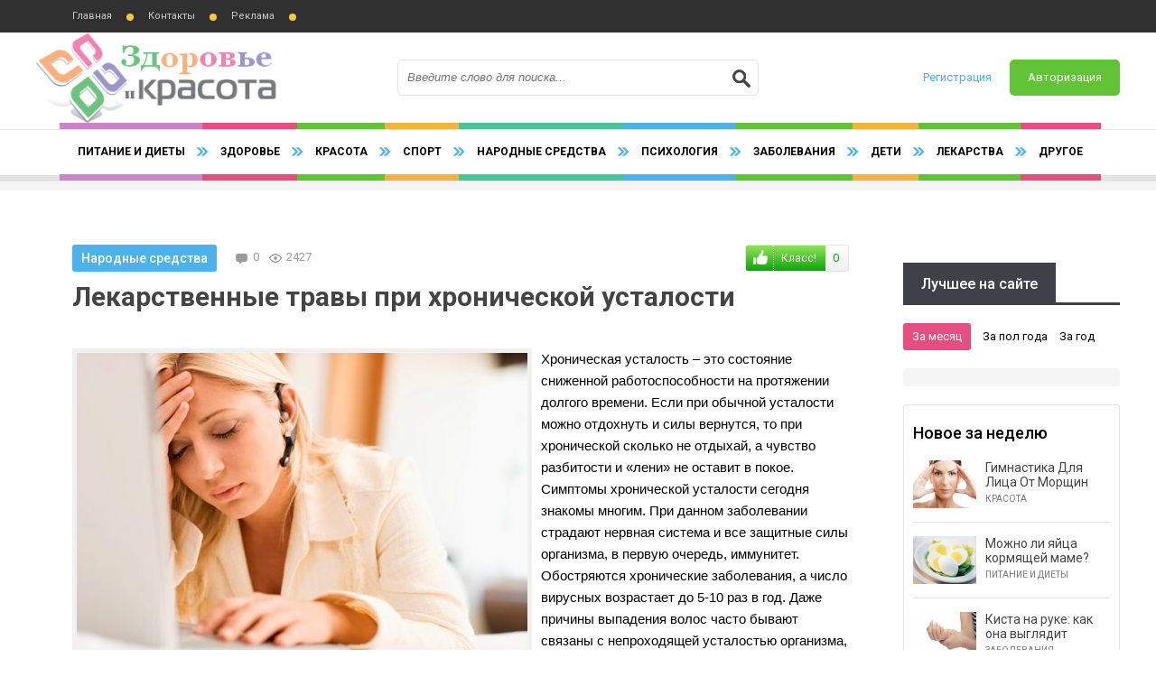

--- FILE ---
content_type: text/html; charset=windows-1251
request_url: https://emclinic.com.ua/2936-lekarstvennye-travy-pri-hronicheskoy-ustalosti.html
body_size: 8575
content:
<!DOCTYPE html>
<html lang="ru">
<head>
  <meta http-equiv="Content-Type" content="text/html; charset=windows-1251">
  <title>Лекарственные травы при хронической усталости</title>
  <meta name="description" content="Хроническая усталость – это состояние сниженной работоспособности на протяжении долгого времени. Если при обычной усталости можно отдохнуть и силы вернутся, то при хронической сколько не отдыхай, а">
  <meta name="keywords" content="Лекарственные травы при хронической усталости">
  <link rel="search" type="application/opensearchdescription+xml" href="/engine/opensearch.php" title="Красота и здоровье">
  <link rel="canonical" href="/2936-lekarstvennye-travy-pri-hronicheskoy-ustalosti.html">
  <script type="text/javascript" src="/engine/classes/js/jquery.js"></script>
  <script type="text/javascript" src="/engine/classes/js/jqueryui.js"></script>
  <script type="text/javascript" src="/engine/classes/js/dle_js.js"></script>
  <script type="text/javascript" src="/engine/classes/masha/masha.js"></script>
  <meta name="viewport" content="width=device-width, initial-scale=1.0">
  <meta name='wmail-verification' content='1a88f7530c1560e7b540fe67ed219fa5'>
  <meta name='22e9dc4ccd32a8593d6e8b713d34ff23' content=''>
  <meta name="0c40ec7a33d149ec1ac2e351c645c205" content="">
  <meta name='verify-4812' content='645c8c7ed1be'>
  <meta name="telderi" content="8552eec6868f826d9e8b100dfd5d232b">
  <link href="/templates/everyday-105/favicon.ico" rel="icon" type="image/x-icon">
  <link rel="shortcut icon" href="/templates/everyday-105/images/favicon.ico">
  <link href="/templates/everyday-105/style/styles.css" type="text/css" rel="stylesheet">
  <link href="/templates/everyday-105/style/engine.css" type="text/css" rel="stylesheet">
  <script src="/templates/everyday-105/js/libs.js"></script>
  <script src="/templates/everyday-105/js/owl.carousel.min.js"></script>
  <script src="/templates/everyday-105/js/jquery.lockfixed.js"></script>
  <link href="https://fonts.googleapis.com/css?family=Roboto:400,700,500&subset=latin,cyrillic" rel='stylesheet' type='text/css'>
  <style>
  .Em-S-tilo-s { width: 300px; height: 250px; }
  @media(min-width: 580px) { .Em-S-tilo-s { width: 580px; height: 400px; } }
  @media(min-width: 800px) { .Em-S-tilo-s { width: 580px; height: 400px; } }
  </style>
  <style>
  .Em-S-niz { width: 300px; height: 250px; }
  @media(min-width: 580px) { .Em-S-niz { width: 580px; height: 400px; } }
  @media(min-width: 800px) { .Em-S-niz { width: 580px; height: 400px; } }
  </style>
<script async src="https://pagead2.googlesyndication.com/pagead/js/adsbygoogle.js?client=ca-pub-2117526241097947"
     crossorigin="anonymous"></script>
</head>
<body>
  <script type="text/javascript">
  <!--
  var dle_root       = '/';
  var dle_admin      = '';
  var dle_login_hash = '';
  var dle_group      = 5;
  var dle_skin       = 'everyday-105';
  var dle_wysiwyg    = '0';
  var quick_wysiwyg  = '0';
  var dle_act_lang   = ["Да", "Нет", "Ввод", "Отмена", "Сохранить", "Удалить", "Загрузка. Пожалуйста, подождите..."];
  var menu_short     = 'Быстрое редактирование';
  var menu_full      = 'Полное редактирование';
  var menu_profile   = 'Просмотр профиля';
  var menu_send      = 'Отправить сообщение';
  var menu_uedit     = 'Админцентр';
  var dle_info       = 'Информация';
  var dle_confirm    = 'Подтверждение';
  var dle_prompt     = 'Ввод информации';
  var dle_req_field  = 'Заполните все необходимые поля';
  var dle_del_agree  = 'Вы действительно хотите удалить? Данное действие невозможно будет отменить';
  var dle_spam_agree = 'Вы действительно хотите отметить пользователя как спамера? Это приведёт к удалению всех его комментариев';
  var dle_complaint  = 'Укажите текст Вашей жалобы для администрации:';
  var dle_big_text   = 'Выделен слишком большой участок текста.';
  var dle_orfo_title = 'Укажите комментарий для администрации к найденной ошибке на странице';
  var dle_p_send     = 'Отправить';
  var dle_p_send_ok  = 'Уведомление успешно отправлено';
  var dle_save_ok    = 'Изменения успешно сохранены. Обновить страницу?';
  var dle_reply_title= 'Ответ на комментарий';
  var dle_tree_comm  = '0';
  var dle_del_news   = 'Удалить статью';
  var allow_dle_delete_news   = false;
  //-->
  </script>
  <div class="all-wrap">
    <header class="head-wrap">
      <div class="topline clearfix">
        <ul class="top-menu">
          <li>
            <a href="/">Главная</a>
          </li>
          <li>
            <a href="/?do=feedback">Контакты</a>
          </li>
          <li>
            <a href="/reklama.html">Реклама</a>
          </li>
          <li class="last-comms"></li>
        </ul>
      </div>
      <div class="head">
        <a href="/" class="logo-box" title="На главную">Здоровье и Красота</a>
        <div class="search-wrap">
          <form id="quicksearch" method="post" name="quicksearch">
            <input type="hidden" name="do" value="search"> <input type="hidden" name="subaction" value="search">
            <div class="search-box">
              <input id="story" name="story" placeholder="Введите слово для поиска..." type="text"> <button type="submit" title="Искать"></button>
            </div>
          </form>
        </div>
        <div class="login-wrap clearfix">
          <div class="login-but" id="login-show">
            Авторизация
          </div><a href="/index.php?do=register" class="register-but">Регистрация</a>
          <div id="login-box" class="not-logged">
            <form method="post">
              <ul>
                <li><label for="login_name">Логин:</label> <input type="text" name="login_name" id="login_name"></li>
                <li><label for="login_password">Пароль (<a href="/index.php?do=lostpassword">Забыли?</a>):</label> <input type="password" name="login_password" id="login_password"></li>
                <li class="login-check clearfix"><input type="checkbox" name="login_not_save" id="login_not_save" value="1"> <label for="login_not_save">&nbsp;Чужой компьютер</label></li>
              </ul>
              <div class="sociallogin clearfix"></div>
              <div class="submit-line">
                <button onclick="submit();" type="submit" title="Вход">Войти на сайт</button>
              </div><input name="login" type="hidden" id="login" value="submit">
            </form>
          </div>
        </div>
      </div>
      <nav class="nav-wrap">
        <ul class="main-menu clearfix">
          <li>
            <a href="/pitanie-dieta/">Питание и диеты</a>
          </li>
          <li>
            <a href="/zdorovie/">Здоровье</a>
          </li>
          <li>
            <a href="/krasota/">Красота</a>
          </li>
          <li>
            <a href="/sport/">Спорт</a>
          </li>
          <li>
            <a href="/narodnye-sredstva/">Народные средства</a>
          </li>
          <li>
            <a href="/psihologiya/">Психология</a>
          </li>
          <li>
            <a href="/zabolevaniya/">Заболевания</a>
          </li>
          <li>
            <a href="/vash-rebenok/">Дети</a>
          </li>
          <li>
            <a href="/lekarstva/">Лекарства</a>
          </li>
          <li>
            <a href="/drugoe/">Другое</a>
          </li>
        </ul>
      </nav>
    </header>
    <div class="middle-wrap">
      <div class="top-cust-wrap">
        <div class="top-cust clearfix social-wrap top-cust-notmain"></div>
      </div>
      <div class="top-rkl"></div>
      <div class="content-wrap clearfix">
        <div class="left-col">
          <div class="notmain-col clearfix">
            <div class="center-col">
              <div id='dle-content'>
                <article class="full-story">
                  <header class="full-title">
                    <div class="full-top-info clearfix">
                      <div class="full-cat">
                        Народные средства
                      </div>
                      <div class="full-views clearfix">
                        <div class="shorts-views">
                          2427
                        </div>
                        <div class="shorts-comms">
                          0
                        </div>
                      </div>
                      <div class="full-rate">
                        <div class="rate-type2">
                          <a href="#" onclick="doRate('plus', '2936'); return false;"><b data-like="Класс!"><img src="/templates/everyday-105/images/like.png" title="Нравится" alt="Нравится"></b></a> <span id="ratig-layer-2936" class="ignore-select"><span class="ratingtypeplus ignore-select">0</span></span>
                        </div>
                      </div>
                    </div>
                    <h1>Лекарственные травы при хронической усталости</h1>
                  </header>
                  <div class="full-text clearfix">
                    <img src="/uploads/posts/2016-01/1453474599_lekarstvennye-travy-pri-hronicheskoy-ustalosti.jpg" style="float:left;" alt="Лекарственные травы при хронической усталости" title="Лекарственные травы при хронической усталости"> Хроническая усталость – это состояние сниженной работоспособности на протяжении долгого времени. Если при обычной усталости можно отдохнуть и силы вернутся, то при хронической сколько не отдыхай, а чувство разбитости и «лени» не оставит в покое. Симптомы хронической усталости сегодня знакомы многим. При данном заболевании страдают нервная система и все защитные силы организма, в первую очередь, иммунитет. Обостряются хронические заболевания, а число вирусных возрастает до 5-10 раз в год. Даже причины выпадения волос часто бывают связаны с непроходящей усталостью организма, отчаянно взывающего о помощи. Избавиться от хронической усталости помогут средства народной медицины.<br>
                    <br>
                    <h2>Листья розмарина</h2><br>
                    Листья розмарина обладают тонизирующим и общеукрепляющим свойствами. Наиболее целесообразно применение настоя. Чтобы его приготовить, потребуется 2 ч. л. измельченных сухих листьев розмарина и 200 мл воды. Залить листья кипятком и дать настояться в посуде с толстым дном и стенками около часа. Затем процедить и процедить через мелкое сито и пить по 1 ст. л. 3 раза в сутки.<br>
                    <br>
                    <center>
                      <script async src="https://pagead2.googlesyndication.com/pagead/js/adsbygoogle.js"></script> <ins class="adsbygoogle" style="display:block" data-ad-client="ca-pub-2117526241097947" data-ad-slot="8728573516" data-ad-format="auto" data-full-width-responsive="true"></ins> 
                      <script>


                      (adsbygoogle = window.adsbygoogle || []).push({});
                      </script>
                    </center><br>
                    <h2>Чай из зверобоя</h2><br>
                    Наполнит энергией и тягой к свершениям обыкновенный зверобой, польза которого этим, кстати, не ограничивается. Подробнее о том, как и для чего применять траву зверобоя, читайте в отдельной статье.<br>
                    <br>
                    При сонливости и депрессии попробуйте приготовить настой зверобоя. Измельченные листья и цветы зверобоя (2 ч. л.) нужно залить кипятком в заварочном чайничке и дать настояться около 20 минут. После этого процедить, при потреблении смешивать с зеленым чаем в пропорции 1:1. Этот целебный чай из зверобоя можно пить 2 раза в день, и постоянная хроническая усталость отступит.<br>
                    <br>
                    <h2>Сбор пряностей от усталости</h2><br>
                    Чтобы победить хроническую усталость, применяется сбор ароматных пряностей. В его состав входят кардамон, корица, молотый корень имбиря и куркума. Необходимо взять пол-чайной ложки корицы и кардамона, 1 ч. л. куркумы и 2 ч.л. имбирного корня. Все составляющие смешать и залить кипящей водой. Приварить 5-10 минут, оставить на 15 минут в посуде с закрытой крышкой, затем процедить. Принимать по полстакана трижды в день. Отлично сочетается с медом и молоком.<br>
                    <br>
                    <center>
                      <script async src="//pagead2.googlesyndication.com/pagead/js/adsbygoogle.js"></script> <ins class="adsbygoogle Em-S-tilo-s" style="display:inline-block" data-full-width-responsive="true" data-ad-client="ca-pub-2117526241097947" data-ad-slot="5495905518"></ins> 
                      <script>


                      (adsbygoogle = window.adsbygoogle || []).push({});
                      </script>
                    </center><br>
                    Также для лечения хронической усталости в домашних условиях успешно применяется настойка из корицы, полезные свойства которой помогают справиться с депрессией. Рецепт очень прост: нужно залить корицу водкой в пропорции 1:10. Настаивать придется около трех недель в темном и прохладном месте. Обязательно периодически встряхивать смесь. Процедить через марли и принимать перед едой по 1 ч.л. в 0,5 стакане воды.<br>
                    <br>
                    <h2>Родиола розовая</h2><br>
                    Это средство, наверное, наиболее известное из перечисленных. Лечебные свойства родиолы розовой поистине уникальны. Это проеверенное народное средство отлично справляется с депрессией, усталостью и апатией, тревогой. Сушеные измельченные корни этого растения заливают водкой (не спиртом!) в соотношении 1 к 10. Настаивать 2 недели и принимать по 10 капель 3 раза день.<br>
                    <br>
                    В борьбе с хронической усталостью лучше прибегнуть к натуральным средствам на основе трав. Они не вызывают привыкания, а побочные эффекты обычно незначительны.
                    <p></p>Источник - информации.<br>
                    <br>
                    <center>
                      <script async src="//pagead2.googlesyndication.com/pagead/js/adsbygoogle.js"></script> <ins class="adsbygoogle Em-S-niz" style="display:inline-block" data-full-width-responsive="true" data-ad-client="ca-pub-2117526241097947" data-ad-slot="8030569515"></ins> 
                      <script>


                      (adsbygoogle = window.adsbygoogle || []).push({});
                      </script>
                    </center>
                  </div>
                  <div class="rel-wrap">
                    <br>
                    <div class="rel-box clearfix">
                      <a href="/2635-lechebnye-travy-dlya-pohudeniya.html" class="rel-item clearfix">
                      <div class="rel-img"><img src="/uploads/posts/2016-01/1452764798_lechebnye-travy-dlya-pohudeniya.jpg" alt="Лечебные травы для похудения"></div>
                      <div class="rel-text">
                        <p>Лечебные травы для похудения</p>
                      </div></a> <a href="/385-narodnye-sredstva-pri-zabolevaniyah-pochek-nastoi-trav.html" class="rel-item clearfix">
                      <div class="rel-img"><img src="/uploads/posts/2015-11/1448893365_narodnye-sredstva-pri-zabolevaniyah-pochek-nastoi-trav.jpg" alt="Народные средства при заболеваниях почек: Настои трав"></div>
                      <div class="rel-text">
                        <p>Народные средства при заболеваниях почек: Настои трав</p>
                      </div></a> <a href="/329-recepty-travyanyh-chaev-dlya-zdorovya-i-udovolstviya.html" class="rel-item clearfix">
                      <div class="rel-img"><img src="/uploads/posts/2015-11/medium/1448733665_recepty-travyanyh-chaev-dlya-zdorovya-i-udovolstviya.jpg" alt="Рецепты Травяных Чаев Для Здоровья и Удовольствия"></div>
                      <div class="rel-text">
                        <p>Рецепты Травяных Чаев Для Здоровья и Удовольствия</p>
                      </div></a> <a href="/153-narodnye-sredstva-lecheniya-allergii.html" class="rel-item clearfix">
                      <div class="rel-img"><img src="/uploads/posts/2015-11/medium/1448379333_narodnye-sredstva-lecheniya-allergii.jpg" alt="Народные средства лечения аллергии"></div>
                      <div class="rel-text">
                        <p>Народные средства лечения аллергии</p>
                      </div></a> <a href="/110-kak-povysit-potenciyu-narodnymi-sredstvami.html" class="rel-item clearfix">
                      <div class="rel-img"><img src="/uploads/posts/2015-11/medium/1448299006_kak-povysit-potenciyu-narodnymi-sredstvami.jpg" alt="Как повысить потенцию народными средствами"></div>
                      <div class="rel-text">
                        <p>Как повысить потенцию народными средствами</p>
                      </div></a>
                    </div>
                  </div><br>
                  <script async src="//pagead2.googlesyndication.com/pagead/js/adsbygoogle.js"></script> <ins class="adsbygoogle" style="display:block" data-ad-client="ca-pub-2117526241097947" data-ad-slot="8345144097" data-ad-format="link"></ins> 
                  <script>


                  (adsbygoogle = window.adsbygoogle || []).push({});
                  </script>
                  <div class="full-info clearfix">
                    <div class="full-date">
                      22 январь 2016
                    </div>
                    <div class="full-avtor">
                      <script type="text/javascript" src="//yandex.st/share/share.js" charset="utf-8"></script>
                      <div class="yashare-auto-init" style="float: left; margin: 0 50px 0 0;" data-yasharel10n="ru" data-yasharequickservices="yaru,vkontakte,facebook,twitter,odnoklassniki,moimir" data-yasharetheme="counter"></div>
                    </div><b class="addfavorit"></b> <b class="iedit"></b>
                  </div>
                </article>
                <div class="comments-wrap"></div>
                <div class="add-com">
                  <b class="add-com-but">Оставьте свой коментарий...</b>
                </div>
              </div>
            </div>
            <aside class="left-side">
              <div class="side-rkl">
                <div id="sidebar"></div>
              </div>
            </aside>
          </div>
        </div>
        <aside class="sidebar">
          <div class="side-rkl"></div>
          <div class="side-box">
            <div class="side-t">
              <span>Лучшее на сайте</span>
            </div>
            <ul class="tabs">
              <li class="current"><span>За месяц</span></li>
              <li><span>За пол года</span></li>
              <li><span>За год</span></li>
            </ul>
            <div class="box visible"></div>
            <div class="box"></div>
            <div class="box">
              <div class="line-item clearfix">
                <span>июнь 2023</span> <a href="/7775-zachem-vyzyvat-narkologa-na-dom.html">Зачем вызывать нарколога на дом</a>
              </div>
              <div class="line-item clearfix">
                <span>июнь 2023</span> <a href="/7770-izzhoga-i-gastrit-diagnostika-i-lechenie.html">Изжога и гастрит - диагностика и лечение</a>
              </div>
              <div class="line-item clearfix">
                <span>июнь 2023</span> <a href="/7771-metodiki-lecheniya-alkogolizma.html">Методики лечения алкоголизма</a>
              </div>
              <div class="line-item clearfix">
                <span>июнь 2023</span> <a href="/7773-osobennosti-reabilitacii-narkomanov.html">Особенности реабилитации наркоманов</a>
              </div>
              <div class="line-item clearfix">
                <span>июнь 2023</span> <a href="/7774-osobennosti-uhoda-za-lezhachimi-bolnymi.html">Особенности ухода за лежачими больными</a>
              </div>
            </div>
          </div>
          <div class="sidebox2">
            <div class="side-t2">
              Новое за неделю
            </div><a class="top-item clearfix" href="/3060-gimnastika-dlya-lica-ot-morschin.html">
            <div class="top-img"><img src="/uploads/posts/2016-01/1453893176_gimnastika-dlya-lica-ot-morschin.jpg" alt="Гимнастика Для Лица От Морщин"></div>
            <div class="top-text">
              <div class="top-title">
                <p>Гимнастика Для Лица От Морщин</p>
              </div>
              <div class="top-info">
                Красота
              </div>
            </div></a> <a class="top-item clearfix" href="/3147-mozhno-li-yayca-kormyaschey-mame.html">
            <div class="top-img"><img src="/uploads/posts/2016-01/1454065591_mozhno-li-yayca-kormyaschey-mame.jpg" alt="Можно ли яйца кормящей маме?"></div>
            <div class="top-text">
              <div class="top-title">
                <p>Можно ли яйца кормящей маме?</p>
              </div>
              <div class="top-info">
                Питание и диеты
              </div>
            </div></a> <a class="top-item clearfix" href="/5324-kista-na-ruke-kak-ona-vyglyadit.html">
            <div class="top-img"><img src="/uploads/posts/2016-07/1467722879_kista-na-ruke-kak-ona-vyglyadit.jpg" alt="Киста на руке: как она выглядит"></div>
            <div class="top-text">
              <div class="top-title">
                <p>Киста на руке: как она выглядит</p>
              </div>
              <div class="top-info">
                Заболевания
              </div>
            </div></a> <a class="top-item clearfix" href="/7063-kulinarnye-sekrety-i-raznye-sposoby-prigotovleniya-vkusnogo-kraba.html">
            <div class="top-img"><img src="/uploads/posts/2018-11/1541499834_kulinarnye-sekrety-i-raznye-sposoby-prigotovleniya-vkusnogo-kraba.png" alt="Кулинарные секреты и разные способы приготовления вкусного краба"></div>
            <div class="top-text">
              <div class="top-title">
                <p>Кулинарные секреты и разные способы приготовления вкусного краба</p>
              </div>
              <div class="top-info">
                Питание и диеты
              </div>
            </div></a> <a class="top-item clearfix" href="/1911-bobotik-dlya-novorozhdennyh-pri-kolikah.html">
            <div class="top-img"><img src="/uploads/posts/2015-12/medium/1451492839_bobotik-dlya-novorozhdennyh-pri-kolikah.jpg" alt="Боботик для новорожденных при коликах"></div>
            <div class="top-text">
              <div class="top-title">
                <p>Боботик для новорожденных при коликах</p>
              </div>
              <div class="top-info">
                Ваш ребенок
              </div>
            </div></a>
          </div>
          <div class="sidebox2">
            <div class="side-t2">
              Лекарства
            </div>
            <div class="side-cont">
              <div class="cust-rcol-item">
                <p><a href="/7762-nimesil-ot-chego-pochemu-po-receptu-analogi-nimesila.html">Нимесил от чего? Почему по рецепту? Аналоги</a></p>
                <div class="cust-rcol-text">
                  Нимесил - это препарат, содержащий действующее вещество нимесулид. Он
                </div>
              </div>
              <div class="cust-rcol-item">
                <p><a href="/7741-chego-ozhidat-pri-postmenopauze-zhenschinam-vremya-na-podgotovku-i-izuchenie-preparata-livial.html">Чего ожидать при постменопаузе женщинам, время на</a></p>
                <div class="cust-rcol-text">
                  Менопауза приносит серьезные осложнения женщинам, развиваются
                </div>
              </div>
            </div>
          </div>
          <div class="side-rkl"></div>
          <div class="side-box">
            <div class="side-t">
              <span>Полезные советы</span>
            </div>
            <div class="side-cont">
              <div class="cust-vbig-item">
                <a class="cust-vbig-link" href="/7776-yak-zmcniti-muntet.html">
                <div class="cust-vbig-img"><img src="/uploads/posts/2023-06/1687790452_yak-zmcniti-muntet.jpeg" alt="Як зміцнити імунітет"></div>
                <p>Як зміцнити імунітет</p></a>
                <div class="shorts-info clearfix">
                  <div class="mask-rating side-rating">
                    <span class="ratingtypeplus ignore-select">0</span>
                  </div>
                  <div class="shorts-views fixleft">
                    3950
                  </div>
                  <div class="shorts-comms fixleft">
                    0
                  </div>
                </div>
                <div class="cust-vbig-text">
                  Існує кілька способів, які можуть допомогти зміцнити імунітет. Ось деякі корисні поради: Правильне
                </div>
              </div>
              <div class="cust-vsmall-item clearfix">
                <div class="cust-vsmall-img"><img src="/uploads/posts/2023-06/medium/1687020533_osobennosti-uhoda-za-lezhachimi-bolnymi.jpg" alt="Особенности ухода за лежачими больными"></div>
                <div class="cust-vsmall-text">
                  <div class="cust-vsmall-title">
                    <a href="/7774-osobennosti-uhoda-za-lezhachimi-bolnymi.html">Особенности ухода за лежачими больными</a>
                  </div>
                  <div class="mask-rating side-rating">
                    <span class="ratingtypeplus ignore-select">0</span>
                  </div>
                </div>
              </div>
              <div class="cust-vsmall-item clearfix">
                <div class="cust-vsmall-img"><img src="/uploads/posts/2023-03/medium/1680100846_kakie-vitaminy-prinimat-pered-zachatiem-rebenka.jpg" alt="Какие витамины принимать перед зачатием ребенка"></div>
                <div class="cust-vsmall-text">
                  <div class="cust-vsmall-title">
                    <a href="/7757-kakie-vitaminy-prinimat-pered-zachatiem-rebenka.html">Какие витамины принимать перед зачатием ребенка</a>
                  </div>
                  <div class="mask-rating side-rating">
                    <span class="ratingtypeplus ignore-select">0</span>
                  </div>
                </div>
              </div>
              <div class="cust-vsmall-item clearfix">
                <div class="cust-vsmall-img"><img src="/uploads/posts/2023-03/1679992250_vidy-byustgalterov.jpg" alt="Виды бюстгальтеров. Какой самый удобный бюстгальтер?"></div>
                <div class="cust-vsmall-text">
                  <div class="cust-vsmall-title">
                    <a href="/7754-vidy-byustgalterov-kakoy-samyy-udobnyy-byustgalter.html">Виды бюстгальтеров. Какой самый удобный бюстгальтер?</a>
                  </div>
                  <div class="mask-rating side-rating">
                    <span class="ratingtypeplus ignore-select">0</span>
                  </div>
                </div>
              </div>
            </div>
          </div>
          <div class="sidebox2">
            <div class="side-t2">
              Заболевания
            </div>
            <div class="side-cont">
              <div class="cust-rcol-item">
                <p><a href="/7775-zachem-vyzyvat-narkologa-na-dom.html">Зачем вызывать нарколога на дом</a></p>
                <div class="cust-rcol-text">
                  Вызов нарколога на дом может быть полезным в различных ситуациях,
                </div>
              </div>
              <div class="cust-rcol-item">
                <p><a href="/7773-osobennosti-reabilitacii-narkomanov.html">Особенности реабилитации наркоманов</a></p>
                <div class="cust-rcol-text">
                  Реабилитация наркоманов является сложным и многогранным процессом,
                </div>
              </div>
            </div>
          </div>
          <div class="sidebox2">
            <div class="side-t2">
              Другое
            </div>
            <div class="side-cont">
              <div class="cust-rcol-item">
                <p><a href="/7772-diatermokoagulyator-vidy-i-preimuschestva.html">Диатермокоагулятор: виды и преимущества</a></p>
                <div class="cust-rcol-text">
                  Диатермокоагулятор (также известный как электрокоагулятор или
                </div>
              </div>
              <div class="cust-rcol-item">
                <p><a href="/7768-institut-mezhdunarodnyh-ekonomicheskih-svyazey.html">Институт международных экономических связей</a></p>
                <div class="cust-rcol-text">
                  Институт международных экономических связей - это организация,
                </div>
              </div>
            </div>
          </div>
          <div class="side-rkl"></div>
        </aside>
      </div>
    </div>
    <footer class="foot-wrap">
      <div class="foot clearfix">
        <div class="foot-col">
          <div class="foot-col-cont">
            <p>Рекомендации и мнения, опубликованные на Сайте Emclinic.com.ua, <u>НЕ ЗАМЕНЯЮТ КВАЛИФИЦИРОВАННУЮ МЕДИЦИНСКУЮ ПОМОЩЬ</u>. Обязательно проконсультируйтесь с врачом.</p>
          </div>
        </div>
      </div>
      <div class="foot-bottom-wrap">
        <div class="foot-bottom">
          <p>Copyright © 2015-2023 Все права защищены. Использование любых материалов полностью или частично, размещённых на сайте, разрешается при условии размещения активной ссылки на страницу сайта с которой был взят материал.</p>
          <ul class="counts">
            <li>
              <noscript>
              <div></div></noscript>
            </li>
            <li>
              <script type="text/javascript">
              <!--
              iS='http'+(window.location.protocol=='https:'?'s':'')+
              '://r.i.ua/s?u222474&p167&n'+Math.random();
              iD=document;if(!iD.cookie)iD.cookie="b=b; path=/";if(iD.cookie)iS+='&c1';
              iS+='&d'+(screen.colorDepth?screen.colorDepth:screen.pixelDepth)
              +"&w"+screen.width+'&h'+screen.height;
              iT=iR=iD.referrer.replace(iP=/^[a-z]*:\/\//,'');iH=window.location.href.replace(iP,'');
              ((iI=iT.indexOf('/'))!=-1)?(iT=iT.substring(0,iI)):(iI=iT.length);
              if(iT!=iH.substring(0,iI))iS+='&f'+escape(iR);
              iS+='&r'+escape(iH);
              iD.write('<img src="'+iS+'" border="0" width="88" height="31" />');
              //-->
              </script>
            </li>
          </ul>
        </div>
      </div>
    </footer>
  </div>
  <script type="text/javascript">

  (function($) {
    $.lockfixed("#sidebar",{offset: {top: 10, bottom: 10}});
  })(jQuery); 
  </script>
</body>
</html>


--- FILE ---
content_type: text/html; charset=utf-8
request_url: https://www.google.com/recaptcha/api2/aframe
body_size: 266
content:
<!DOCTYPE HTML><html><head><meta http-equiv="content-type" content="text/html; charset=UTF-8"></head><body><script nonce="Q79hj7-Hzt17ci2hkPVivQ">/** Anti-fraud and anti-abuse applications only. See google.com/recaptcha */ try{var clients={'sodar':'https://pagead2.googlesyndication.com/pagead/sodar?'};window.addEventListener("message",function(a){try{if(a.source===window.parent){var b=JSON.parse(a.data);var c=clients[b['id']];if(c){var d=document.createElement('img');d.src=c+b['params']+'&rc='+(localStorage.getItem("rc::a")?sessionStorage.getItem("rc::b"):"");window.document.body.appendChild(d);sessionStorage.setItem("rc::e",parseInt(sessionStorage.getItem("rc::e")||0)+1);localStorage.setItem("rc::h",'1768899726973');}}}catch(b){}});window.parent.postMessage("_grecaptcha_ready", "*");}catch(b){}</script></body></html>